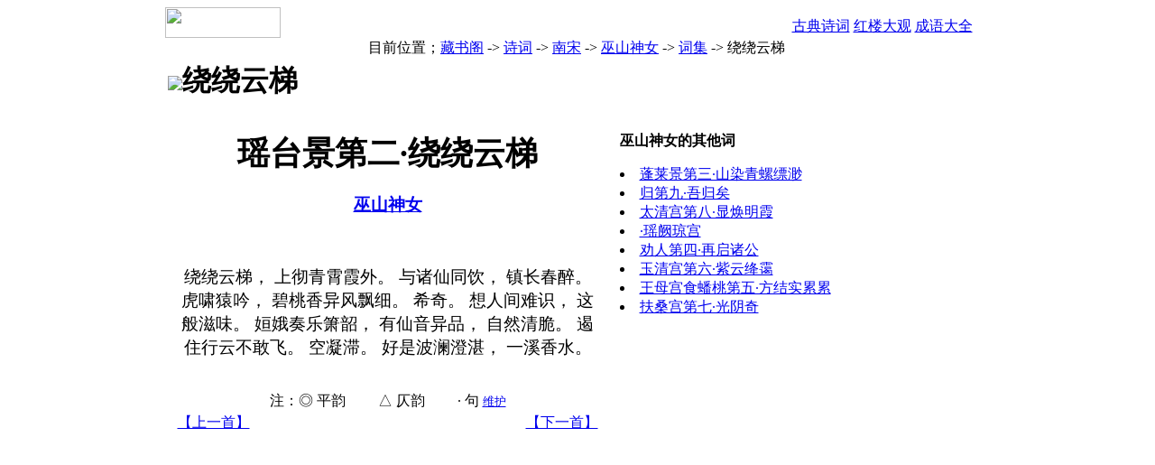

--- FILE ---
content_type: text/html; charset=utf-8
request_url: https://book.5ilog.com/cgi-bin/mz/poetry/v.aspx/ci11849.htm
body_size: 2394
content:
<html>
<head>
<META HTTP-EQUIV="Content-Type" CONTENT="text/html; charset=utf-8 ">
<title>瑶台景第二·绕绕云梯 巫山神女 藏书阁 诗词 6万首中国古典诗词</title>
<LINK REL=stylesheet TYPE=text/css HREF=https://js.5ilog.com/qq/css/pub.css />
<LINK REL=stylesheet TYPE=text/css HREF=https://js.5ilog.com/qq/mz/mz.css />
<script src="https://js.5ilog.com/qq/js/pub.js"></script>
<script src="https://js.5ilog.com/qq/js/mzpub.js"></script>
<SCRIPT src="https://js.5ilog.com/qq/js/jsgg.js"></SCRIPT>
<SCRIPT src="https://js.5ilog.com/qq/img/banner/ADData.js"></SCRIPT>
</head>
<body>
<script src="https://js.5ilog.com/qq/js/standhead.js"></script>
<script>_writeQQHeadWide()</script>

<div align="center" >
<SCRIPT LANGUAGE="JavaScript">
google_color_border="DFAF68"
google_color_bg = "F9EEDA"
google_color_link = "CC6600"
_WQQGG("_QQBanner","self","book")
</SCRIPT>

<table width="915" border="0" align="center" cellpadding="0" cellspacing="0">
  <tr>
    <td width="127" rowspan="2"><img src="https://js.5ilog.com/qq/mz/img0501/img_02.gif" width="128" height="34"></td>
    <td height=10></td>
  </tr>
  <tr>
    <td align=right height="24" background="https://js.5ilog.com/qq/mz/img0501/home_03.gif" 
    style="background-position:bottom;padding-right:20px" class="black">
    <a href=/cgi-bin/mz/poetry/>古典诗词</a> <a href=/cgi-bin/mz/hlm/>红楼大观</a> <a href=/cgi-bin/mz/chengyu/i.aspx/>成语大全</a>
    <script>_DisWZ('X',0)</script>
    </td>
  </tr>
</table>

<!-- 下面table是导航 -->
<table class=clubdaohangtab  border="0" align="center" cellspacing="0">
<tr>
<td>目前位置；<a href=/cgi-bin/mz/>藏书阁</a> <span class=arrow>-></span>
<a href=/cgi-bin/mz/poetry/>诗词</a> <span class=arrow>-></span>
<a href=/cgi-bin/mz/poetry/viewchao72.htm>南宋</a> <span class=arrow>-></span>
<a href=../shiren.aspx/31681.htm>巫山神女</a> <span class=arrow>-></span>
<a href=../browseci31681.htm>词集</a> <span class=arrow>-></span>
绕绕云梯
</td>
<td align="right">
</td>
</tr>
</table>




<table width=915 cellspacing=1 cellpadding=10 class=mzbgtitle>
<tr><TD colspan=2 class=mzbgtitle style="padding:2px">
<h1 class=mztitle><img src=http://js.5ilog.com/qq/mz/img0501/arrow.gif>绕绕云梯</h1>
</tD></tr>
<tr><td valign=top class=mzbglight align=center>
<h1 style="margin-bottom:2px;font-size:36px" class=mztitle1>瑶台景第二·绕绕云梯</h1>

<a href=../shiren.aspx/31681.htm><h3>巫山神女</h3></a>
<script>_DisWZ('P',31681,null,null,'type=ci&id=6')</script><BR>

<BR>
<div style="font-size:1.2em">
绕绕云梯， 上彻青霄霞外。 与诸仙同饮， 镇长春醉。 虎啸猿吟， 碧桃香异风飘细。 希奇。 想人间难识， 这般滋味。 姮娥奏乐箫韶， 有仙音异品， 自然清脆。 遏住行云不敢飞。 空凝滞。 好是波澜澄湛， 一溪香水。 </div>

<BR><BR>
注：◎ 平韵　　 △ 仄韵　　 · 句
  <a title='只有经过授权才能维护诗词'
  href=# onclick="return copen('../admin/update_a.asp?type=ci&poet=31681&id=6')"
  ><font size=-1>维护</font></a>

<table align=center width=100%><tr><td width=50%>
<a href=../v.aspx/ci11848.htm>【上一首】</a></td><td align=right><a href=../v.aspx/ci11850.htm>【下一首】</a>
</td></tr></table>

</td><td width=400 class=mzbglight valign=top>
<B>巫山神女的其他词</b><DL><LI><a href=../v.aspx/ci12468.htm>蓬莱景第三·山染青螺缥渺</a><LI><a href=../v.aspx/ci15468.htm>归第九·吾归矣</a><LI><a href=../v.aspx/ci16147.htm>太清宫第八·显焕明霞</a><LI><a href=../v.aspx/ci17899.htm> ·瑶阙琼宫</a><LI><a href=../v.aspx/ci20102.htm>劝人第四·再启诸公</a><LI><a href=../v.aspx/ci21002.htm>玉清宫第六·紫云绛霭</a><LI><a href=../v.aspx/ci3540.htm>王母宫食蟠桃第五·方结实累累</a><LI><a href=../v.aspx/ci4536.htm>扶桑宫第七·光阴奇</a></dl><center>
<script>_WMZGG300x250()</script>
</center>
</td></tr></table>
<script src=https://js.5ilog.com/qq/js/mzfoot.js></script>
</BODY>
</HTML>